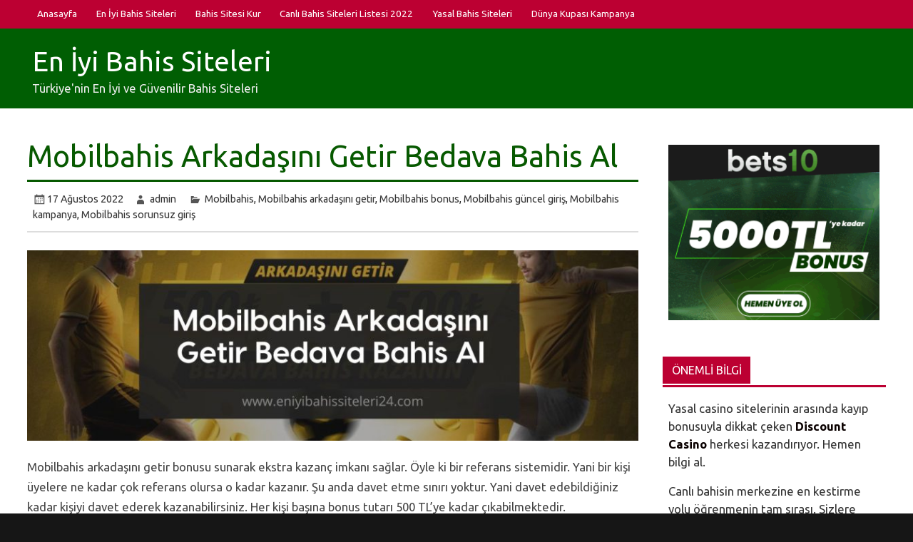

--- FILE ---
content_type: text/html; charset=UTF-8
request_url: https://www.eniyibahissiteleri24.com/mobilbahis-arkadasini-getir/
body_size: 16843
content:
<!DOCTYPE html><!-- HTML 5 -->
<html lang="tr" prefix="og: https://ogp.me/ns#">

<head>
<meta charset="UTF-8" />
<meta name="viewport" content="width=device-width, initial-scale=1">
<link rel="profile" href="http://gmpg.org/xfn/11" />
<link rel="pingback" href="https://www.eniyibahissiteleri24.com/xmlrpc.php" />


<!-- Rank Math&#039;a Göre Arama Motoru Optimizasyonu - https://rankmath.com/ -->
<title>Mobilbahis Arkadaşını Getir Bedava Bahis | Kampanyalar 2022</title>
<meta name="description" content="Mobilbahis arkadaşını getir bonusu sunarak ekstra kazanç imkanı sağlar. Öyle ki bir referans sistemidir. Yani bir kişi üyelere ne kadar çok referans olursa o"/>
<meta name="robots" content="index, follow, max-snippet:-1, max-video-preview:-1, max-image-preview:large"/>
<link rel="canonical" href="https://www.eniyibahissiteleri24.com/mobilbahis-arkadasini-getir/" />
<meta property="og:locale" content="tr_TR" />
<meta property="og:type" content="article" />
<meta property="og:title" content="Mobilbahis Arkadaşını Getir Bedava Bahis | Kampanyalar 2022" />
<meta property="og:description" content="Mobilbahis arkadaşını getir bonusu sunarak ekstra kazanç imkanı sağlar. Öyle ki bir referans sistemidir. Yani bir kişi üyelere ne kadar çok referans olursa o" />
<meta property="og:url" content="https://www.eniyibahissiteleri24.com/mobilbahis-arkadasini-getir/" />
<meta property="og:site_name" content="En İyi Bahis Siteleri" />
<meta property="article:tag" content="mobil bahis siteleri" />
<meta property="article:tag" content="Mobilbahis" />
<meta property="article:tag" content="Mobilbahis arkadaşını getir" />
<meta property="article:tag" content="Mobilbahis bonus" />
<meta property="article:tag" content="Mobilbahis güncel giriş" />
<meta property="article:tag" content="Mobilbahis kampanya" />
<meta property="article:tag" content="Mobilbahis sorunsuz giriş" />
<meta property="article:section" content="Mobilbahis" />
<meta property="og:updated_time" content="2022-08-17T19:28:41+03:00" />
<meta property="og:image" content="https://www.eniyibahissiteleri24.com/wp-content/uploads/2022/08/Mobilbahis-arkadasini-getir-eniyibahissiteleri24-1.jpg" />
<meta property="og:image:secure_url" content="https://www.eniyibahissiteleri24.com/wp-content/uploads/2022/08/Mobilbahis-arkadasini-getir-eniyibahissiteleri24-1.jpg" />
<meta property="og:image:width" content="1280" />
<meta property="og:image:height" content="720" />
<meta property="og:image:alt" content="Mobilbahis Arkadaşını Getir Bedava Bahis Al" />
<meta property="og:image:type" content="image/jpeg" />
<meta property="article:published_time" content="2022-08-17T19:28:40+03:00" />
<meta property="article:modified_time" content="2022-08-17T19:28:41+03:00" />
<meta name="twitter:card" content="summary_large_image" />
<meta name="twitter:title" content="Mobilbahis Arkadaşını Getir Bedava Bahis | Kampanyalar 2022" />
<meta name="twitter:description" content="Mobilbahis arkadaşını getir bonusu sunarak ekstra kazanç imkanı sağlar. Öyle ki bir referans sistemidir. Yani bir kişi üyelere ne kadar çok referans olursa o" />
<meta name="twitter:image" content="https://www.eniyibahissiteleri24.com/wp-content/uploads/2022/08/Mobilbahis-arkadasini-getir-eniyibahissiteleri24-1.jpg" />
<meta name="twitter:label1" content="Yazan" />
<meta name="twitter:data1" content="admin" />
<meta name="twitter:label2" content="Okuma süresi" />
<meta name="twitter:data2" content="2 dakika" />
<script type="application/ld+json" class="rank-math-schema">{"@context":"https://schema.org","@graph":[{"@type":["Person","Organization"],"@id":"https://www.eniyibahissiteleri24.com/#person","name":"admin"},{"@type":"WebSite","@id":"https://www.eniyibahissiteleri24.com/#website","url":"https://www.eniyibahissiteleri24.com","name":"admin","publisher":{"@id":"https://www.eniyibahissiteleri24.com/#person"},"inLanguage":"tr"},{"@type":"ImageObject","@id":"https://www.eniyibahissiteleri24.com/wp-content/uploads/2022/08/Mobilbahis-arkadasini-getir-eniyibahissiteleri24-1.jpg","url":"https://www.eniyibahissiteleri24.com/wp-content/uploads/2022/08/Mobilbahis-arkadasini-getir-eniyibahissiteleri24-1.jpg","width":"1280","height":"720","caption":"Mobilbahis Arkada\u015f\u0131n\u0131 Getir Bedava Bahis Al","inLanguage":"tr"},{"@type":"WebPage","@id":"https://www.eniyibahissiteleri24.com/mobilbahis-arkadasini-getir/#webpage","url":"https://www.eniyibahissiteleri24.com/mobilbahis-arkadasini-getir/","name":"Mobilbahis Arkada\u015f\u0131n\u0131 Getir Bedava Bahis | Kampanyalar 2022","datePublished":"2022-08-17T19:28:40+03:00","dateModified":"2022-08-17T19:28:41+03:00","isPartOf":{"@id":"https://www.eniyibahissiteleri24.com/#website"},"primaryImageOfPage":{"@id":"https://www.eniyibahissiteleri24.com/wp-content/uploads/2022/08/Mobilbahis-arkadasini-getir-eniyibahissiteleri24-1.jpg"},"inLanguage":"tr"},{"@type":"Person","@id":"https://www.eniyibahissiteleri24.com/author/admin/","name":"admin","url":"https://www.eniyibahissiteleri24.com/author/admin/","image":{"@type":"ImageObject","@id":"https://secure.gravatar.com/avatar/f381b9f805e508a277504ac552fb214d209c3f31588c5fb2a91492c4a1415607?s=96&amp;d=mm&amp;r=g","url":"https://secure.gravatar.com/avatar/f381b9f805e508a277504ac552fb214d209c3f31588c5fb2a91492c4a1415607?s=96&amp;d=mm&amp;r=g","caption":"admin","inLanguage":"tr"}},{"@type":"BlogPosting","headline":"Mobilbahis Arkada\u015f\u0131n\u0131 Getir Bedava Bahis | Kampanyalar 2022","keywords":"Mobilbahis arkada\u015f\u0131n\u0131 getir","datePublished":"2022-08-17T19:28:40+03:00","dateModified":"2022-08-17T19:28:41+03:00","articleSection":"Mobilbahis, Mobilbahis arkada\u015f\u0131n\u0131 getir, Mobilbahis bonus, Mobilbahis g\u00fcncel giri\u015f, Mobilbahis kampanya, Mobilbahis sorunsuz giri\u015f","author":{"@id":"https://www.eniyibahissiteleri24.com/author/admin/","name":"admin"},"publisher":{"@id":"https://www.eniyibahissiteleri24.com/#person"},"description":"Mobilbahis arkada\u015f\u0131n\u0131 getir bonusu sunarak ekstra kazan\u00e7 imkan\u0131 sa\u011flar. \u00d6yle ki bir referans sistemidir. Yani bir ki\u015fi \u00fcyelere ne kadar \u00e7ok referans olursa o","name":"Mobilbahis Arkada\u015f\u0131n\u0131 Getir Bedava Bahis | Kampanyalar 2022","@id":"https://www.eniyibahissiteleri24.com/mobilbahis-arkadasini-getir/#richSnippet","isPartOf":{"@id":"https://www.eniyibahissiteleri24.com/mobilbahis-arkadasini-getir/#webpage"},"image":{"@id":"https://www.eniyibahissiteleri24.com/wp-content/uploads/2022/08/Mobilbahis-arkadasini-getir-eniyibahissiteleri24-1.jpg"},"inLanguage":"tr","mainEntityOfPage":{"@id":"https://www.eniyibahissiteleri24.com/mobilbahis-arkadasini-getir/#webpage"}}]}</script>
<!-- /Rank Math WordPress SEO eklentisi -->

<link rel="amphtml" href="https://www.eniyibahissiteleri24.com/mobilbahis-arkadasini-getir/amp/" /><meta name="generator" content="AMP for WP 1.1.11"/><link rel='dns-prefetch' href='//fonts.googleapis.com' />
<link rel="alternate" type="application/rss+xml" title="En İyi Bahis Siteleri &raquo; akışı" href="https://www.eniyibahissiteleri24.com/feed/" />
<link rel="alternate" title="oEmbed (JSON)" type="application/json+oembed" href="https://www.eniyibahissiteleri24.com/wp-json/oembed/1.0/embed?url=https%3A%2F%2Fwww.eniyibahissiteleri24.com%2Fmobilbahis-arkadasini-getir%2F" />
<link rel="alternate" title="oEmbed (XML)" type="text/xml+oembed" href="https://www.eniyibahissiteleri24.com/wp-json/oembed/1.0/embed?url=https%3A%2F%2Fwww.eniyibahissiteleri24.com%2Fmobilbahis-arkadasini-getir%2F&#038;format=xml" />
<style id='wp-img-auto-sizes-contain-inline-css' type='text/css'>
img:is([sizes=auto i],[sizes^="auto," i]){contain-intrinsic-size:3000px 1500px}
/*# sourceURL=wp-img-auto-sizes-contain-inline-css */
</style>
<link rel='stylesheet' id='glades-custom-fonts-css' href='https://www.eniyibahissiteleri24.com/wp-content/themes/glades/css/custom-fonts.css?ver=20180413' type='text/css' media='all' />
<link rel='stylesheet' id='glades-pro-custom-fonts-css' href='//fonts.googleapis.com/css?family=Ubuntu%3A400%2C400italic%2C700%2C700italic%7CUbuntu%3A400%2C400italic%2C700%2C700italic%7CRoboto+Condensed%3A400%2C400italic%2C700%2C700italic%7CUbuntu%3A400%2C400italic%2C700%2C700italic&#038;subset=latin%2Clatin-ext' type='text/css' media='all' />
<style id='wp-emoji-styles-inline-css' type='text/css'>

	img.wp-smiley, img.emoji {
		display: inline !important;
		border: none !important;
		box-shadow: none !important;
		height: 1em !important;
		width: 1em !important;
		margin: 0 0.07em !important;
		vertical-align: -0.1em !important;
		background: none !important;
		padding: 0 !important;
	}
/*# sourceURL=wp-emoji-styles-inline-css */
</style>
<style id='wp-block-library-inline-css' type='text/css'>
:root{--wp-block-synced-color:#7a00df;--wp-block-synced-color--rgb:122,0,223;--wp-bound-block-color:var(--wp-block-synced-color);--wp-editor-canvas-background:#ddd;--wp-admin-theme-color:#007cba;--wp-admin-theme-color--rgb:0,124,186;--wp-admin-theme-color-darker-10:#006ba1;--wp-admin-theme-color-darker-10--rgb:0,107,160.5;--wp-admin-theme-color-darker-20:#005a87;--wp-admin-theme-color-darker-20--rgb:0,90,135;--wp-admin-border-width-focus:2px}@media (min-resolution:192dpi){:root{--wp-admin-border-width-focus:1.5px}}.wp-element-button{cursor:pointer}:root .has-very-light-gray-background-color{background-color:#eee}:root .has-very-dark-gray-background-color{background-color:#313131}:root .has-very-light-gray-color{color:#eee}:root .has-very-dark-gray-color{color:#313131}:root .has-vivid-green-cyan-to-vivid-cyan-blue-gradient-background{background:linear-gradient(135deg,#00d084,#0693e3)}:root .has-purple-crush-gradient-background{background:linear-gradient(135deg,#34e2e4,#4721fb 50%,#ab1dfe)}:root .has-hazy-dawn-gradient-background{background:linear-gradient(135deg,#faaca8,#dad0ec)}:root .has-subdued-olive-gradient-background{background:linear-gradient(135deg,#fafae1,#67a671)}:root .has-atomic-cream-gradient-background{background:linear-gradient(135deg,#fdd79a,#004a59)}:root .has-nightshade-gradient-background{background:linear-gradient(135deg,#330968,#31cdcf)}:root .has-midnight-gradient-background{background:linear-gradient(135deg,#020381,#2874fc)}:root{--wp--preset--font-size--normal:16px;--wp--preset--font-size--huge:42px}.has-regular-font-size{font-size:1em}.has-larger-font-size{font-size:2.625em}.has-normal-font-size{font-size:var(--wp--preset--font-size--normal)}.has-huge-font-size{font-size:var(--wp--preset--font-size--huge)}.has-text-align-center{text-align:center}.has-text-align-left{text-align:left}.has-text-align-right{text-align:right}.has-fit-text{white-space:nowrap!important}#end-resizable-editor-section{display:none}.aligncenter{clear:both}.items-justified-left{justify-content:flex-start}.items-justified-center{justify-content:center}.items-justified-right{justify-content:flex-end}.items-justified-space-between{justify-content:space-between}.screen-reader-text{border:0;clip-path:inset(50%);height:1px;margin:-1px;overflow:hidden;padding:0;position:absolute;width:1px;word-wrap:normal!important}.screen-reader-text:focus{background-color:#ddd;clip-path:none;color:#444;display:block;font-size:1em;height:auto;left:5px;line-height:normal;padding:15px 23px 14px;text-decoration:none;top:5px;width:auto;z-index:100000}html :where(.has-border-color){border-style:solid}html :where([style*=border-top-color]){border-top-style:solid}html :where([style*=border-right-color]){border-right-style:solid}html :where([style*=border-bottom-color]){border-bottom-style:solid}html :where([style*=border-left-color]){border-left-style:solid}html :where([style*=border-width]){border-style:solid}html :where([style*=border-top-width]){border-top-style:solid}html :where([style*=border-right-width]){border-right-style:solid}html :where([style*=border-bottom-width]){border-bottom-style:solid}html :where([style*=border-left-width]){border-left-style:solid}html :where(img[class*=wp-image-]){height:auto;max-width:100%}:where(figure){margin:0 0 1em}html :where(.is-position-sticky){--wp-admin--admin-bar--position-offset:var(--wp-admin--admin-bar--height,0px)}@media screen and (max-width:600px){html :where(.is-position-sticky){--wp-admin--admin-bar--position-offset:0px}}

/*# sourceURL=wp-block-library-inline-css */
</style><style id='wp-block-heading-inline-css' type='text/css'>
h1:where(.wp-block-heading).has-background,h2:where(.wp-block-heading).has-background,h3:where(.wp-block-heading).has-background,h4:where(.wp-block-heading).has-background,h5:where(.wp-block-heading).has-background,h6:where(.wp-block-heading).has-background{padding:1.25em 2.375em}h1.has-text-align-left[style*=writing-mode]:where([style*=vertical-lr]),h1.has-text-align-right[style*=writing-mode]:where([style*=vertical-rl]),h2.has-text-align-left[style*=writing-mode]:where([style*=vertical-lr]),h2.has-text-align-right[style*=writing-mode]:where([style*=vertical-rl]),h3.has-text-align-left[style*=writing-mode]:where([style*=vertical-lr]),h3.has-text-align-right[style*=writing-mode]:where([style*=vertical-rl]),h4.has-text-align-left[style*=writing-mode]:where([style*=vertical-lr]),h4.has-text-align-right[style*=writing-mode]:where([style*=vertical-rl]),h5.has-text-align-left[style*=writing-mode]:where([style*=vertical-lr]),h5.has-text-align-right[style*=writing-mode]:where([style*=vertical-rl]),h6.has-text-align-left[style*=writing-mode]:where([style*=vertical-lr]),h6.has-text-align-right[style*=writing-mode]:where([style*=vertical-rl]){rotate:180deg}
/*# sourceURL=https://www.eniyibahissiteleri24.com/wp-includes/blocks/heading/style.min.css */
</style>
<style id='wp-block-image-inline-css' type='text/css'>
.wp-block-image>a,.wp-block-image>figure>a{display:inline-block}.wp-block-image img{box-sizing:border-box;height:auto;max-width:100%;vertical-align:bottom}@media not (prefers-reduced-motion){.wp-block-image img.hide{visibility:hidden}.wp-block-image img.show{animation:show-content-image .4s}}.wp-block-image[style*=border-radius] img,.wp-block-image[style*=border-radius]>a{border-radius:inherit}.wp-block-image.has-custom-border img{box-sizing:border-box}.wp-block-image.aligncenter{text-align:center}.wp-block-image.alignfull>a,.wp-block-image.alignwide>a{width:100%}.wp-block-image.alignfull img,.wp-block-image.alignwide img{height:auto;width:100%}.wp-block-image .aligncenter,.wp-block-image .alignleft,.wp-block-image .alignright,.wp-block-image.aligncenter,.wp-block-image.alignleft,.wp-block-image.alignright{display:table}.wp-block-image .aligncenter>figcaption,.wp-block-image .alignleft>figcaption,.wp-block-image .alignright>figcaption,.wp-block-image.aligncenter>figcaption,.wp-block-image.alignleft>figcaption,.wp-block-image.alignright>figcaption{caption-side:bottom;display:table-caption}.wp-block-image .alignleft{float:left;margin:.5em 1em .5em 0}.wp-block-image .alignright{float:right;margin:.5em 0 .5em 1em}.wp-block-image .aligncenter{margin-left:auto;margin-right:auto}.wp-block-image :where(figcaption){margin-bottom:1em;margin-top:.5em}.wp-block-image.is-style-circle-mask img{border-radius:9999px}@supports ((-webkit-mask-image:none) or (mask-image:none)) or (-webkit-mask-image:none){.wp-block-image.is-style-circle-mask img{border-radius:0;-webkit-mask-image:url('data:image/svg+xml;utf8,<svg viewBox="0 0 100 100" xmlns="http://www.w3.org/2000/svg"><circle cx="50" cy="50" r="50"/></svg>');mask-image:url('data:image/svg+xml;utf8,<svg viewBox="0 0 100 100" xmlns="http://www.w3.org/2000/svg"><circle cx="50" cy="50" r="50"/></svg>');mask-mode:alpha;-webkit-mask-position:center;mask-position:center;-webkit-mask-repeat:no-repeat;mask-repeat:no-repeat;-webkit-mask-size:contain;mask-size:contain}}:root :where(.wp-block-image.is-style-rounded img,.wp-block-image .is-style-rounded img){border-radius:9999px}.wp-block-image figure{margin:0}.wp-lightbox-container{display:flex;flex-direction:column;position:relative}.wp-lightbox-container img{cursor:zoom-in}.wp-lightbox-container img:hover+button{opacity:1}.wp-lightbox-container button{align-items:center;backdrop-filter:blur(16px) saturate(180%);background-color:#5a5a5a40;border:none;border-radius:4px;cursor:zoom-in;display:flex;height:20px;justify-content:center;opacity:0;padding:0;position:absolute;right:16px;text-align:center;top:16px;width:20px;z-index:100}@media not (prefers-reduced-motion){.wp-lightbox-container button{transition:opacity .2s ease}}.wp-lightbox-container button:focus-visible{outline:3px auto #5a5a5a40;outline:3px auto -webkit-focus-ring-color;outline-offset:3px}.wp-lightbox-container button:hover{cursor:pointer;opacity:1}.wp-lightbox-container button:focus{opacity:1}.wp-lightbox-container button:focus,.wp-lightbox-container button:hover,.wp-lightbox-container button:not(:hover):not(:active):not(.has-background){background-color:#5a5a5a40;border:none}.wp-lightbox-overlay{box-sizing:border-box;cursor:zoom-out;height:100vh;left:0;overflow:hidden;position:fixed;top:0;visibility:hidden;width:100%;z-index:100000}.wp-lightbox-overlay .close-button{align-items:center;cursor:pointer;display:flex;justify-content:center;min-height:40px;min-width:40px;padding:0;position:absolute;right:calc(env(safe-area-inset-right) + 16px);top:calc(env(safe-area-inset-top) + 16px);z-index:5000000}.wp-lightbox-overlay .close-button:focus,.wp-lightbox-overlay .close-button:hover,.wp-lightbox-overlay .close-button:not(:hover):not(:active):not(.has-background){background:none;border:none}.wp-lightbox-overlay .lightbox-image-container{height:var(--wp--lightbox-container-height);left:50%;overflow:hidden;position:absolute;top:50%;transform:translate(-50%,-50%);transform-origin:top left;width:var(--wp--lightbox-container-width);z-index:9999999999}.wp-lightbox-overlay .wp-block-image{align-items:center;box-sizing:border-box;display:flex;height:100%;justify-content:center;margin:0;position:relative;transform-origin:0 0;width:100%;z-index:3000000}.wp-lightbox-overlay .wp-block-image img{height:var(--wp--lightbox-image-height);min-height:var(--wp--lightbox-image-height);min-width:var(--wp--lightbox-image-width);width:var(--wp--lightbox-image-width)}.wp-lightbox-overlay .wp-block-image figcaption{display:none}.wp-lightbox-overlay button{background:none;border:none}.wp-lightbox-overlay .scrim{background-color:#fff;height:100%;opacity:.9;position:absolute;width:100%;z-index:2000000}.wp-lightbox-overlay.active{visibility:visible}@media not (prefers-reduced-motion){.wp-lightbox-overlay.active{animation:turn-on-visibility .25s both}.wp-lightbox-overlay.active img{animation:turn-on-visibility .35s both}.wp-lightbox-overlay.show-closing-animation:not(.active){animation:turn-off-visibility .35s both}.wp-lightbox-overlay.show-closing-animation:not(.active) img{animation:turn-off-visibility .25s both}.wp-lightbox-overlay.zoom.active{animation:none;opacity:1;visibility:visible}.wp-lightbox-overlay.zoom.active .lightbox-image-container{animation:lightbox-zoom-in .4s}.wp-lightbox-overlay.zoom.active .lightbox-image-container img{animation:none}.wp-lightbox-overlay.zoom.active .scrim{animation:turn-on-visibility .4s forwards}.wp-lightbox-overlay.zoom.show-closing-animation:not(.active){animation:none}.wp-lightbox-overlay.zoom.show-closing-animation:not(.active) .lightbox-image-container{animation:lightbox-zoom-out .4s}.wp-lightbox-overlay.zoom.show-closing-animation:not(.active) .lightbox-image-container img{animation:none}.wp-lightbox-overlay.zoom.show-closing-animation:not(.active) .scrim{animation:turn-off-visibility .4s forwards}}@keyframes show-content-image{0%{visibility:hidden}99%{visibility:hidden}to{visibility:visible}}@keyframes turn-on-visibility{0%{opacity:0}to{opacity:1}}@keyframes turn-off-visibility{0%{opacity:1;visibility:visible}99%{opacity:0;visibility:visible}to{opacity:0;visibility:hidden}}@keyframes lightbox-zoom-in{0%{transform:translate(calc((-100vw + var(--wp--lightbox-scrollbar-width))/2 + var(--wp--lightbox-initial-left-position)),calc(-50vh + var(--wp--lightbox-initial-top-position))) scale(var(--wp--lightbox-scale))}to{transform:translate(-50%,-50%) scale(1)}}@keyframes lightbox-zoom-out{0%{transform:translate(-50%,-50%) scale(1);visibility:visible}99%{visibility:visible}to{transform:translate(calc((-100vw + var(--wp--lightbox-scrollbar-width))/2 + var(--wp--lightbox-initial-left-position)),calc(-50vh + var(--wp--lightbox-initial-top-position))) scale(var(--wp--lightbox-scale));visibility:hidden}}
/*# sourceURL=https://www.eniyibahissiteleri24.com/wp-includes/blocks/image/style.min.css */
</style>
<style id='wp-block-paragraph-inline-css' type='text/css'>
.is-small-text{font-size:.875em}.is-regular-text{font-size:1em}.is-large-text{font-size:2.25em}.is-larger-text{font-size:3em}.has-drop-cap:not(:focus):first-letter{float:left;font-size:8.4em;font-style:normal;font-weight:100;line-height:.68;margin:.05em .1em 0 0;text-transform:uppercase}body.rtl .has-drop-cap:not(:focus):first-letter{float:none;margin-left:.1em}p.has-drop-cap.has-background{overflow:hidden}:root :where(p.has-background){padding:1.25em 2.375em}:where(p.has-text-color:not(.has-link-color)) a{color:inherit}p.has-text-align-left[style*="writing-mode:vertical-lr"],p.has-text-align-right[style*="writing-mode:vertical-rl"]{rotate:180deg}
/*# sourceURL=https://www.eniyibahissiteleri24.com/wp-includes/blocks/paragraph/style.min.css */
</style>
<style id='global-styles-inline-css' type='text/css'>
:root{--wp--preset--aspect-ratio--square: 1;--wp--preset--aspect-ratio--4-3: 4/3;--wp--preset--aspect-ratio--3-4: 3/4;--wp--preset--aspect-ratio--3-2: 3/2;--wp--preset--aspect-ratio--2-3: 2/3;--wp--preset--aspect-ratio--16-9: 16/9;--wp--preset--aspect-ratio--9-16: 9/16;--wp--preset--color--black: #353535;--wp--preset--color--cyan-bluish-gray: #abb8c3;--wp--preset--color--white: #ffffff;--wp--preset--color--pale-pink: #f78da7;--wp--preset--color--vivid-red: #cf2e2e;--wp--preset--color--luminous-vivid-orange: #ff6900;--wp--preset--color--luminous-vivid-amber: #fcb900;--wp--preset--color--light-green-cyan: #7bdcb5;--wp--preset--color--vivid-green-cyan: #00d084;--wp--preset--color--pale-cyan-blue: #8ed1fc;--wp--preset--color--vivid-cyan-blue: #0693e3;--wp--preset--color--vivid-purple: #9b51e0;--wp--preset--color--primary: #1188cc;--wp--preset--color--light-gray: #f0f0f0;--wp--preset--color--dark-gray: #777777;--wp--preset--gradient--vivid-cyan-blue-to-vivid-purple: linear-gradient(135deg,rgb(6,147,227) 0%,rgb(155,81,224) 100%);--wp--preset--gradient--light-green-cyan-to-vivid-green-cyan: linear-gradient(135deg,rgb(122,220,180) 0%,rgb(0,208,130) 100%);--wp--preset--gradient--luminous-vivid-amber-to-luminous-vivid-orange: linear-gradient(135deg,rgb(252,185,0) 0%,rgb(255,105,0) 100%);--wp--preset--gradient--luminous-vivid-orange-to-vivid-red: linear-gradient(135deg,rgb(255,105,0) 0%,rgb(207,46,46) 100%);--wp--preset--gradient--very-light-gray-to-cyan-bluish-gray: linear-gradient(135deg,rgb(238,238,238) 0%,rgb(169,184,195) 100%);--wp--preset--gradient--cool-to-warm-spectrum: linear-gradient(135deg,rgb(74,234,220) 0%,rgb(151,120,209) 20%,rgb(207,42,186) 40%,rgb(238,44,130) 60%,rgb(251,105,98) 80%,rgb(254,248,76) 100%);--wp--preset--gradient--blush-light-purple: linear-gradient(135deg,rgb(255,206,236) 0%,rgb(152,150,240) 100%);--wp--preset--gradient--blush-bordeaux: linear-gradient(135deg,rgb(254,205,165) 0%,rgb(254,45,45) 50%,rgb(107,0,62) 100%);--wp--preset--gradient--luminous-dusk: linear-gradient(135deg,rgb(255,203,112) 0%,rgb(199,81,192) 50%,rgb(65,88,208) 100%);--wp--preset--gradient--pale-ocean: linear-gradient(135deg,rgb(255,245,203) 0%,rgb(182,227,212) 50%,rgb(51,167,181) 100%);--wp--preset--gradient--electric-grass: linear-gradient(135deg,rgb(202,248,128) 0%,rgb(113,206,126) 100%);--wp--preset--gradient--midnight: linear-gradient(135deg,rgb(2,3,129) 0%,rgb(40,116,252) 100%);--wp--preset--font-size--small: 13px;--wp--preset--font-size--medium: 20px;--wp--preset--font-size--large: 36px;--wp--preset--font-size--x-large: 42px;--wp--preset--spacing--20: 0.44rem;--wp--preset--spacing--30: 0.67rem;--wp--preset--spacing--40: 1rem;--wp--preset--spacing--50: 1.5rem;--wp--preset--spacing--60: 2.25rem;--wp--preset--spacing--70: 3.38rem;--wp--preset--spacing--80: 5.06rem;--wp--preset--shadow--natural: 6px 6px 9px rgba(0, 0, 0, 0.2);--wp--preset--shadow--deep: 12px 12px 50px rgba(0, 0, 0, 0.4);--wp--preset--shadow--sharp: 6px 6px 0px rgba(0, 0, 0, 0.2);--wp--preset--shadow--outlined: 6px 6px 0px -3px rgb(255, 255, 255), 6px 6px rgb(0, 0, 0);--wp--preset--shadow--crisp: 6px 6px 0px rgb(0, 0, 0);}:where(.is-layout-flex){gap: 0.5em;}:where(.is-layout-grid){gap: 0.5em;}body .is-layout-flex{display: flex;}.is-layout-flex{flex-wrap: wrap;align-items: center;}.is-layout-flex > :is(*, div){margin: 0;}body .is-layout-grid{display: grid;}.is-layout-grid > :is(*, div){margin: 0;}:where(.wp-block-columns.is-layout-flex){gap: 2em;}:where(.wp-block-columns.is-layout-grid){gap: 2em;}:where(.wp-block-post-template.is-layout-flex){gap: 1.25em;}:where(.wp-block-post-template.is-layout-grid){gap: 1.25em;}.has-black-color{color: var(--wp--preset--color--black) !important;}.has-cyan-bluish-gray-color{color: var(--wp--preset--color--cyan-bluish-gray) !important;}.has-white-color{color: var(--wp--preset--color--white) !important;}.has-pale-pink-color{color: var(--wp--preset--color--pale-pink) !important;}.has-vivid-red-color{color: var(--wp--preset--color--vivid-red) !important;}.has-luminous-vivid-orange-color{color: var(--wp--preset--color--luminous-vivid-orange) !important;}.has-luminous-vivid-amber-color{color: var(--wp--preset--color--luminous-vivid-amber) !important;}.has-light-green-cyan-color{color: var(--wp--preset--color--light-green-cyan) !important;}.has-vivid-green-cyan-color{color: var(--wp--preset--color--vivid-green-cyan) !important;}.has-pale-cyan-blue-color{color: var(--wp--preset--color--pale-cyan-blue) !important;}.has-vivid-cyan-blue-color{color: var(--wp--preset--color--vivid-cyan-blue) !important;}.has-vivid-purple-color{color: var(--wp--preset--color--vivid-purple) !important;}.has-black-background-color{background-color: var(--wp--preset--color--black) !important;}.has-cyan-bluish-gray-background-color{background-color: var(--wp--preset--color--cyan-bluish-gray) !important;}.has-white-background-color{background-color: var(--wp--preset--color--white) !important;}.has-pale-pink-background-color{background-color: var(--wp--preset--color--pale-pink) !important;}.has-vivid-red-background-color{background-color: var(--wp--preset--color--vivid-red) !important;}.has-luminous-vivid-orange-background-color{background-color: var(--wp--preset--color--luminous-vivid-orange) !important;}.has-luminous-vivid-amber-background-color{background-color: var(--wp--preset--color--luminous-vivid-amber) !important;}.has-light-green-cyan-background-color{background-color: var(--wp--preset--color--light-green-cyan) !important;}.has-vivid-green-cyan-background-color{background-color: var(--wp--preset--color--vivid-green-cyan) !important;}.has-pale-cyan-blue-background-color{background-color: var(--wp--preset--color--pale-cyan-blue) !important;}.has-vivid-cyan-blue-background-color{background-color: var(--wp--preset--color--vivid-cyan-blue) !important;}.has-vivid-purple-background-color{background-color: var(--wp--preset--color--vivid-purple) !important;}.has-black-border-color{border-color: var(--wp--preset--color--black) !important;}.has-cyan-bluish-gray-border-color{border-color: var(--wp--preset--color--cyan-bluish-gray) !important;}.has-white-border-color{border-color: var(--wp--preset--color--white) !important;}.has-pale-pink-border-color{border-color: var(--wp--preset--color--pale-pink) !important;}.has-vivid-red-border-color{border-color: var(--wp--preset--color--vivid-red) !important;}.has-luminous-vivid-orange-border-color{border-color: var(--wp--preset--color--luminous-vivid-orange) !important;}.has-luminous-vivid-amber-border-color{border-color: var(--wp--preset--color--luminous-vivid-amber) !important;}.has-light-green-cyan-border-color{border-color: var(--wp--preset--color--light-green-cyan) !important;}.has-vivid-green-cyan-border-color{border-color: var(--wp--preset--color--vivid-green-cyan) !important;}.has-pale-cyan-blue-border-color{border-color: var(--wp--preset--color--pale-cyan-blue) !important;}.has-vivid-cyan-blue-border-color{border-color: var(--wp--preset--color--vivid-cyan-blue) !important;}.has-vivid-purple-border-color{border-color: var(--wp--preset--color--vivid-purple) !important;}.has-vivid-cyan-blue-to-vivid-purple-gradient-background{background: var(--wp--preset--gradient--vivid-cyan-blue-to-vivid-purple) !important;}.has-light-green-cyan-to-vivid-green-cyan-gradient-background{background: var(--wp--preset--gradient--light-green-cyan-to-vivid-green-cyan) !important;}.has-luminous-vivid-amber-to-luminous-vivid-orange-gradient-background{background: var(--wp--preset--gradient--luminous-vivid-amber-to-luminous-vivid-orange) !important;}.has-luminous-vivid-orange-to-vivid-red-gradient-background{background: var(--wp--preset--gradient--luminous-vivid-orange-to-vivid-red) !important;}.has-very-light-gray-to-cyan-bluish-gray-gradient-background{background: var(--wp--preset--gradient--very-light-gray-to-cyan-bluish-gray) !important;}.has-cool-to-warm-spectrum-gradient-background{background: var(--wp--preset--gradient--cool-to-warm-spectrum) !important;}.has-blush-light-purple-gradient-background{background: var(--wp--preset--gradient--blush-light-purple) !important;}.has-blush-bordeaux-gradient-background{background: var(--wp--preset--gradient--blush-bordeaux) !important;}.has-luminous-dusk-gradient-background{background: var(--wp--preset--gradient--luminous-dusk) !important;}.has-pale-ocean-gradient-background{background: var(--wp--preset--gradient--pale-ocean) !important;}.has-electric-grass-gradient-background{background: var(--wp--preset--gradient--electric-grass) !important;}.has-midnight-gradient-background{background: var(--wp--preset--gradient--midnight) !important;}.has-small-font-size{font-size: var(--wp--preset--font-size--small) !important;}.has-medium-font-size{font-size: var(--wp--preset--font-size--medium) !important;}.has-large-font-size{font-size: var(--wp--preset--font-size--large) !important;}.has-x-large-font-size{font-size: var(--wp--preset--font-size--x-large) !important;}
/*# sourceURL=global-styles-inline-css */
</style>

<style id='classic-theme-styles-inline-css' type='text/css'>
/*! This file is auto-generated */
.wp-block-button__link{color:#fff;background-color:#32373c;border-radius:9999px;box-shadow:none;text-decoration:none;padding:calc(.667em + 2px) calc(1.333em + 2px);font-size:1.125em}.wp-block-file__button{background:#32373c;color:#fff;text-decoration:none}
/*# sourceURL=/wp-includes/css/classic-themes.min.css */
</style>
<link rel='stylesheet' id='ez-toc-css' href='https://www.eniyibahissiteleri24.com/wp-content/plugins/easy-table-of-contents/assets/css/screen.min.css?ver=2.0.80' type='text/css' media='all' />
<style id='ez-toc-inline-css' type='text/css'>
div#ez-toc-container .ez-toc-title {font-size: 120%;}div#ez-toc-container .ez-toc-title {font-weight: 500;}div#ez-toc-container ul li , div#ez-toc-container ul li a {font-size: 95%;}div#ez-toc-container ul li , div#ez-toc-container ul li a {font-weight: 500;}div#ez-toc-container nav ul ul li {font-size: 90%;}.ez-toc-box-title {font-weight: bold; margin-bottom: 10px; text-align: center; text-transform: uppercase; letter-spacing: 1px; color: #666; padding-bottom: 5px;position:absolute;top:-4%;left:5%;background-color: inherit;transition: top 0.3s ease;}.ez-toc-box-title.toc-closed {top:-25%;}
.ez-toc-container-direction {direction: ltr;}.ez-toc-counter ul{counter-reset: item ;}.ez-toc-counter nav ul li a::before {content: counters(item, '.', decimal) '. ';display: inline-block;counter-increment: item;flex-grow: 0;flex-shrink: 0;margin-right: .2em; float: left; }.ez-toc-widget-direction {direction: ltr;}.ez-toc-widget-container ul{counter-reset: item ;}.ez-toc-widget-container nav ul li a::before {content: counters(item, '.', decimal) '. ';display: inline-block;counter-increment: item;flex-grow: 0;flex-shrink: 0;margin-right: .2em; float: left; }
/*# sourceURL=ez-toc-inline-css */
</style>
<link rel='stylesheet' id='glades-stylesheet-css' href='https://www.eniyibahissiteleri24.com/wp-content/themes/glades/style.css?ver=1.4.5' type='text/css' media='all' />
<link rel='stylesheet' id='genericons-css' href='https://www.eniyibahissiteleri24.com/wp-content/themes/glades/css/genericons/genericons.css?ver=3.4.1' type='text/css' media='all' />
<link rel='stylesheet' id='themezee-related-posts-css' href='https://www.eniyibahissiteleri24.com/wp-content/themes/glades/css/themezee-related-posts.css?ver=20160421' type='text/css' media='all' />
<link rel='stylesheet' id='glades-pro-stylesheet-css' href='https://www.eniyibahissiteleri24.com/wp-content/plugins/glades-pro/css/glades-pro.css?ver=1.2' type='text/css' media='all' />
<script type="text/javascript" src="https://www.eniyibahissiteleri24.com/wp-includes/js/jquery/jquery.min.js?ver=3.7.1" id="jquery-core-js"></script>
<script type="text/javascript" src="https://www.eniyibahissiteleri24.com/wp-includes/js/jquery/jquery-migrate.min.js?ver=3.4.1" id="jquery-migrate-js"></script>
<script type="text/javascript" src="https://www.eniyibahissiteleri24.com/wp-content/themes/glades/js/navigation.js?ver=20160719" id="glades-jquery-navigation-js"></script>
<link rel="https://api.w.org/" href="https://www.eniyibahissiteleri24.com/wp-json/" /><link rel="alternate" title="JSON" type="application/json" href="https://www.eniyibahissiteleri24.com/wp-json/wp/v2/posts/283" /><link rel="EditURI" type="application/rsd+xml" title="RSD" href="https://www.eniyibahissiteleri24.com/xmlrpc.php?rsd" />
<meta name="generator" content="WordPress 6.9" />
<link rel='shortlink' href='https://www.eniyibahissiteleri24.com/?p=283' />
<style type="text/css">
			#topheader-wrap, #topnav-menu ul {
				background: #bc0032;
			}
			#header-wrap {
				background: #005e03;
			}
			#mainnav-menu ul a:link, #mainnav-menu ul a:visited {
				color: #005e03;
			}
			#mainnav-menu ul a:hover {
				color: #222;
			}
			@media only screen and (max-width: 55em) {
				#mainnav-menu ul a:link, #mainnav-menu ul a:visited {
					color: #fff;
				}
				#mainnav-menu ul a:hover {
					color: #ddd;
				}
			}
			.post-title, .post-title a:link, .post-title a:visited {
				color: #075900;
			}
			.post-title {
				border-bottom: 3px solid #075900;
			}
			.post-title a:hover, .post-title a:active {
				color: #222;
			}
			a, a:link, a:visited, .comment a:link, .comment a:visited, .postmeta a:hover, .postmeta a:active {
				color: #ffc325;
			}
			input[type="submit"], .more-link, .postinfo .meta-tags a, .post-pagination .current {
				background-color: #ffc325;
			}
			.post-pagination .current {
				border: 1px solid  #ffc325;
			}
			.sticky {
				border-left: 3px solid #ffc325;
			}
			#sidebar .widgettitle span, #magazine-homepage-widgets .widgettitle span, .page-header .archive-title, 
			#comments .comments-title span, #respond #reply-title, #sidebar .tzwb-tabbed-content .tzwb-tabnavi li a.current-tab {
				background: #bc0032;
			}
			#sidebar .widgettitle, #magazine-homepage-widgets .widgettitle, .page-header, #comments .comments-title, #sidebar .tzwb-tabbed-content .tzwb-tabnavi {
				border-bottom: 3px solid #bc0032;
			}
			#commentform {
				border-top: 3px solid #bc0032;
			}
			#sidebar .widget a:link, #sidebar .widget a:visited {
				color: #0a0100;
			}
			#footer-wrap {
				background-color: #0c0200;
			}
			#footer {
				background-color: #38892a;
			}</style><style type="text/css">
			body, input, textarea, #topnav-menu a {
				font-family: "Ubuntu", Arial, Helvetica, sans-serif;
			}
			#logo .site-title, .page-title, .post-title {
				font-family: "Ubuntu", Arial, Helvetica, sans-serif;
			}
			#mainnav-menu a {
				font-family: "Roboto Condensed", Arial, Helvetica, sans-serif;
			}
			.widgettitle span, .widget_tag_cloud .tagcloud, .archive-title  span, #comments .comments-title span, #respond #reply-title,
			.postinfo .meta-tags, .more-link, .post-pagination, input[type="submit"] {
				font-family: "Ubuntu", Arial, Helvetica, sans-serif;
			}</style><style type="text/css" id="custom-background-css">
body.custom-background { background-color: #161616; }
</style>
	<link rel="icon" href="https://www.eniyibahissiteleri24.com/wp-content/uploads/2018/09/cropped-bahis-en-iyi-32x32.jpg" sizes="32x32" />
<link rel="icon" href="https://www.eniyibahissiteleri24.com/wp-content/uploads/2018/09/cropped-bahis-en-iyi-192x192.jpg" sizes="192x192" />
<link rel="apple-touch-icon" href="https://www.eniyibahissiteleri24.com/wp-content/uploads/2018/09/cropped-bahis-en-iyi-180x180.jpg" />
<meta name="msapplication-TileImage" content="https://www.eniyibahissiteleri24.com/wp-content/uploads/2018/09/cropped-bahis-en-iyi-270x270.jpg" />
</head>

<body class="wp-singular post-template-default single single-post postid-283 single-format-standard custom-background wp-theme-glades">

<a class="skip-link screen-reader-text" href="#content">Skip to content</a>

	<div id="wrapper" class="hfeed">

		<div id="topheader-wrap">
			
	<div id="topheader" class="container clearfix">

		
		<nav id="topnav" class="clearfix" role="navigation">
			<ul id="topnav-menu" class="top-navigation-menu"><li id="menu-item-26" class="menu-item menu-item-type-custom menu-item-object-custom menu-item-26"><a href="https://eniyibahissiteleri24.com/">Anasayfa</a></li>
<li id="menu-item-30" class="menu-item menu-item-type-custom menu-item-object-custom menu-item-has-children menu-item-30"><a href="https://eniyibahissiteleri24.com/turkiyenin-en-iyi-bahis-siteleri/">En İyi Bahis Siteleri</a>
<ul class="sub-menu">
	<li id="menu-item-326" class="menu-item menu-item-type-post_type menu-item-object-post menu-item-326"><a href="https://www.eniyibahissiteleri24.com/betelli-uyelik-bonusu-5050-tl-al/">Betelli Üyelik Bonusu Üye Ol ve 5050 TL Al</a></li>
</ul>
</li>
<li id="menu-item-104" class="menu-item menu-item-type-post_type menu-item-object-post menu-item-104"><a href="https://www.eniyibahissiteleri24.com/5-dakikada-bahis-sitesi-kur-zengin-ol/">Bahis Sitesi Kur</a></li>
<li id="menu-item-105" class="menu-item menu-item-type-post_type menu-item-object-post menu-item-has-children menu-item-105"><a href="https://www.eniyibahissiteleri24.com/canli-bahis-siteleri-listesi-2022/">Canlı Bahis Siteleri Listesi 2022</a>
<ul class="sub-menu">
	<li id="menu-item-323" class="menu-item menu-item-type-post_type menu-item-object-post menu-item-323"><a href="https://www.eniyibahissiteleri24.com/betelli-uyelik-bonusu-5050-tl-al/">Betelli Üyelik Bonusu Üye Ol ve 5050 TL Al</a></li>
	<li id="menu-item-258" class="menu-item menu-item-type-post_type menu-item-object-post menu-item-258"><a href="https://www.eniyibahissiteleri24.com/hovarda-uyelik-bonusu-1500tl-kazan/">Hovarda Üyelik Bonusu 1500TL Kazan</a></li>
	<li id="menu-item-271" class="menu-item menu-item-type-post_type menu-item-object-post menu-item-271"><a href="https://www.eniyibahissiteleri24.com/intobet-uyelik-icin-ozel-3000-tl/">intobet Üyelik İçin Özel 4000 TL Bonus Fırsatı </a></li>
</ul>
</li>
<li id="menu-item-106" class="menu-item menu-item-type-post_type menu-item-object-post menu-item-106"><a href="https://www.eniyibahissiteleri24.com/misli-bilyonerde-canli-bahis-var-mi-canli-bahis-tuttur/">Yasal Bahis Siteleri</a></li>
<li id="menu-item-303" class="menu-item menu-item-type-post_type menu-item-object-post menu-item-303"><a href="https://www.eniyibahissiteleri24.com/mobilbahis-dunya-kupasi-yuksek-oran/">Dünya Kupası Kampanya</a></li>
</ul>		</nav>

		
	</div>		</div>

		<div id="header-wrap">

			<header id="header" class="container clearfix" role="banner">

				<div id="logo" class="clearfix">

								
		<p class="site-title"><a href="https://www.eniyibahissiteleri24.com/" rel="home">En İyi Bahis Siteleri</a></p>

					
			<p class="site-description">Türkiye&#039;nin En İyi ve Güvenilir Bahis Siteleri</p>

		
				</div>

				<nav id="mainnav" class="clearfix" role="navigation">
					<ul id="mainnav-menu" class="main-navigation-menu menu"></ul>				</nav>

			</header>

		</div>

		
	<div id="wrap" class="container clearfix">
		
		<section id="content" class="primary" role="main">
		
					
		
	<article id="post-283" class="post-283 post type-post status-publish format-standard has-post-thumbnail hentry category-mobilbahis category-mobilbahis-arkadasini-getir category-mobilbahis-bonus category-mobilbahis-guncel-giris category-mobilbahis-kampanya category-mobilbahis-sorunsuz-giris tag-mobil-bahis-siteleri tag-mobilbahis tag-mobilbahis-arkadasini-getir tag-mobilbahis-bonus tag-mobilbahis-guncel-giris tag-mobilbahis-kampanya tag-mobilbahis-sorunsuz-giris">

		<h1 class="entry-title post-title">Mobilbahis Arkadaşını Getir Bedava Bahis Al</h1>		
		<div class="entry-meta postmeta clearfix"><span class="meta-date"><a href="https://www.eniyibahissiteleri24.com/mobilbahis-arkadasini-getir/" title="19:28" rel="bookmark"><time class="entry-date published updated" datetime="2022-08-17T19:28:40+03:00">17 Ağustos 2022</time></a></span><span class="meta-author author vcard"> <a class="url fn n" href="https://www.eniyibahissiteleri24.com/author/admin/" title="View all posts by admin" rel="author">admin</a></span>
	<span class="meta-category">
		<a href="https://www.eniyibahissiteleri24.com/category/mobilbahis/" rel="category tag">Mobilbahis</a>, <a href="https://www.eniyibahissiteleri24.com/category/mobilbahis-arkadasini-getir/" rel="category tag">Mobilbahis arkadaşını getir</a>, <a href="https://www.eniyibahissiteleri24.com/category/mobilbahis-bonus/" rel="category tag">Mobilbahis bonus</a>, <a href="https://www.eniyibahissiteleri24.com/category/mobilbahis-guncel-giris/" rel="category tag">Mobilbahis güncel giriş</a>, <a href="https://www.eniyibahissiteleri24.com/category/mobilbahis-kampanya/" rel="category tag">Mobilbahis kampanya</a>, <a href="https://www.eniyibahissiteleri24.com/category/mobilbahis-sorunsuz-giris/" rel="category tag">Mobilbahis sorunsuz giriş</a>	</span>

</div>
		
		<img width="900" height="280" src="https://www.eniyibahissiteleri24.com/wp-content/uploads/2022/08/Mobilbahis-arkadasini-getir-eniyibahissiteleri24-1-900x280.jpg" class="attachment-post-thumbnail size-post-thumbnail wp-post-image" alt="Mobilbahis Arkadaşını Getir Bedava Bahis Al" decoding="async" fetchpriority="high" />		
		<div class="entry clearfix">
			
<p>Mobilbahis arkadaşını getir bonusu sunarak ekstra kazanç imkanı sağlar. Öyle ki bir referans sistemidir. Yani bir kişi üyelere ne kadar çok referans olursa o kadar kazanır. Şu anda davet etme sınırı yoktur. Yani davet edebildiğiniz kadar kişiyi davet ederek kazanabilirsiniz. Her kişi başına bonus tutarı 500 TL’ye kadar çıkabilmektedir. </p>



<p>Eğer kullanıcılar bu bonusu başka bir bonusla değiştirmek istiyorsa bunu yapamaz. Yani bu kampanya alınırsa 500 TL maksimum tutardır. Bunun yanı sıra eğer ortada bir haksızlık veya bonusu kötüye kullanma durumu olursa <strong><a href="https://www.mobilbahis.win/mobilbahis-giris-2022/" target="_blank" rel="noreferrer noopener">Mobilbahis</a></strong> bonusu tamamen durdurma hakkına sahiptir.  </p>



<figure class="wp-block-image size-full"><a href="https://clbanners2.com/_Pc7Pm9Oe4KrI8ajcFjY8pGNd7ZgqdRLk/1961/" target="_blank" rel="noopener"><img decoding="async" width="1000" height="464" src="https://www.eniyibahissiteleri24.com/wp-content/uploads/2022/08/Mobilbahis-arkadasini-getir-eniyibahissiteleri24-4.jpg" alt="Mobilbahis arkadaşını getir 500 TL al" class="wp-image-287" srcset="https://www.eniyibahissiteleri24.com/wp-content/uploads/2022/08/Mobilbahis-arkadasini-getir-eniyibahissiteleri24-4.jpg 1000w, https://www.eniyibahissiteleri24.com/wp-content/uploads/2022/08/Mobilbahis-arkadasini-getir-eniyibahissiteleri24-4-300x139.jpg 300w, https://www.eniyibahissiteleri24.com/wp-content/uploads/2022/08/Mobilbahis-arkadasini-getir-eniyibahissiteleri24-4-768x356.jpg 768w" sizes="(max-width: 1000px) 100vw, 1000px" /></a></figure>



<div class="wp-block-image"><figure class="aligncenter size-full"><a href="https://clbanners2.com/_Pc7Pm9Oe4KrI8ajcFjY8pGNd7ZgqdRLk/1961/" target="_blank" rel="noopener"><img decoding="async" width="336" height="58" src="https://www.eniyibahissiteleri24.com/wp-content/uploads/2022/08/arkadasini-getir_tikla-katil-eniyibahisisteleri24.png" alt="" class="wp-image-285" srcset="https://www.eniyibahissiteleri24.com/wp-content/uploads/2022/08/arkadasini-getir_tikla-katil-eniyibahisisteleri24.png 336w, https://www.eniyibahissiteleri24.com/wp-content/uploads/2022/08/arkadasini-getir_tikla-katil-eniyibahisisteleri24-300x52.png 300w" sizes="(max-width: 336px) 100vw, 336px" /></a></figure></div>



<div id="ez-toc-container" class="ez-toc-v2_0_80 counter-hierarchy ez-toc-counter ez-toc-grey ez-toc-container-direction">
<p class="ez-toc-title" style="cursor:inherit">Yazının içindekiler</p>
<label for="ez-toc-cssicon-toggle-item-696cd540e2371" class="ez-toc-cssicon-toggle-label"><span class=""><span class="eztoc-hide" style="display:none;">Toggle</span><span class="ez-toc-icon-toggle-span"><svg style="fill: #999;color:#999" xmlns="http://www.w3.org/2000/svg" class="list-377408" width="20px" height="20px" viewBox="0 0 24 24" fill="none"><path d="M6 6H4v2h2V6zm14 0H8v2h12V6zM4 11h2v2H4v-2zm16 0H8v2h12v-2zM4 16h2v2H4v-2zm16 0H8v2h12v-2z" fill="currentColor"></path></svg><svg style="fill: #999;color:#999" class="arrow-unsorted-368013" xmlns="http://www.w3.org/2000/svg" width="10px" height="10px" viewBox="0 0 24 24" version="1.2" baseProfile="tiny"><path d="M18.2 9.3l-6.2-6.3-6.2 6.3c-.2.2-.3.4-.3.7s.1.5.3.7c.2.2.4.3.7.3h11c.3 0 .5-.1.7-.3.2-.2.3-.5.3-.7s-.1-.5-.3-.7zM5.8 14.7l6.2 6.3 6.2-6.3c.2-.2.3-.5.3-.7s-.1-.5-.3-.7c-.2-.2-.4-.3-.7-.3h-11c-.3 0-.5.1-.7.3-.2.2-.3.5-.3.7s.1.5.3.7z"/></svg></span></span></label><input type="checkbox"  id="ez-toc-cssicon-toggle-item-696cd540e2371"  aria-label="Toggle" /><nav><ul class='ez-toc-list ez-toc-list-level-1 ' ><li class='ez-toc-page-1 ez-toc-heading-level-2'><a class="ez-toc-link ez-toc-heading-1" href="#Mobilbahis_Telegram_Bonusu" >Mobilbahis Telegram Bonusu</a></li><li class='ez-toc-page-1 ez-toc-heading-level-2'><a class="ez-toc-link ez-toc-heading-2" href="#Mobilbahis_Arkadasini_Getir_Bonusu_Neler_Sunuyor" >Mobilbahis Arkadaşını Getir Bonusu Neler Sunuyor</a></li><li class='ez-toc-page-1 ez-toc-heading-level-2'><a class="ez-toc-link ez-toc-heading-3" href="#Mobilbahis_Bonuslari_Kesin_Yatirir_mi" >Mobilbahis Bonusları Kesin Yatırır mı</a></li></ul></nav></div>
<h2 class="wp-block-heading"><span class="ez-toc-section" id="Mobilbahis_Telegram_Bonusu"></span><strong>Mobilbahis Telegram Bonusu</strong><span class="ez-toc-section-end"></span></h2>



<p>Mobilbahis adresinin sosyal medya hesaplarını takip edenler çeşitli hediyelerle karşı karşıya kalır. Özellikle yeni çıkan bonusların duyurularını da buradan almak mümkün. Örnek olarak<strong> </strong>Mobilbahis arkadaşını getir bonusu geçtiğimiz günlerde çıkan bir kampanyadır. Öyle ki bonusun bilgisini ilk Telegram üzerinden alanlar ödülden faydalanmaya başlamıştır. Ayrıca <strong><a href="https://www.mobilbahisyorum.com/2022-mobilbahis-yorumlar/" target="_blank" rel="noreferrer noopener">Mobilbahis yorumlar</a></strong> alanında konu ile ilgili bilgileri alan kullanıcılar kampanyaya hemen katılım göstermiştir. </p>



<p>Ayrıca yalnızca Telegram kanalına özel olarak çekilişler ve yarışmalar düzenlenmektedir. Sizde adrese dahil olarak şansınızı deneyebilirsiniz. Özellikle en son takip edenlere özel kupon kodu verilmiştir. Verilen kuponlarla kullanıcılar ekstra kazanıyor. Ancak şu var ki verilen bonuslar sınırlı olabilmektedir. O nedenle <strong><a href="https://www.mobilbahis190.net/mobilbahis-guncel-giris-adresi/" target="_blank" rel="noreferrer noopener">Mobilbahis güncel giriş</a></strong> yaparak hızlı olmak gerekir. Aynı zamanda bazı önemli duyurular da yapılır. Örnek olarak güncel giriş adresi duyurularını almak mümkün. </p>



<h2 class="wp-block-heading"><span class="ez-toc-section" id="Mobilbahis_Arkadasini_Getir_Bonusu_Neler_Sunuyor"></span><strong>Mobilbahis Arkadaşını Getir Bonusu Neler Sunuyor</strong><span class="ez-toc-section-end"></span></h2>



<div class="wp-block-image"><figure class="alignright size-full is-resized"><img loading="lazy" decoding="async" src="https://www.eniyibahissiteleri24.com/wp-content/uploads/2022/08/Mobilbahis-arkadasini-getir-eniyibahissiteleri24-8.gif" alt="Mobilbahis Tıkla Katıl" class="wp-image-290" width="256" height="352"/><figcaption><strong>Mobilbahis Tıkla Katıl</strong></figcaption></figure></div>



<p>Mobilbahis adresi neler sunmuyor ki? Birçok kişi bonusları ve oyun seçenekleri nedeniyle bu siteye üye olmaktadır. Çünkü kullanıcıların oyunlarda daha fazla zaman geçirmesi istenmektedir. Öyle ki bu süreçte üyelerin yapması gereken tek şey yatırımdır. Çünkü site yalnızca yatırım yapanları ödüllendirmektedir. Öyle ki artık herkes en fazla kazanabileceği adreslere girmek istiyor. O nedenle <strong><a href="https://www.mobilbahis1.mobi/mobil-bahis-siteleri-guncel-giris-baglantilari/" target="_blank" rel="noreferrer noopener">Mobil bahis siteleri</a></strong> kendi farkını ortaya koymaktadır. En basitinden Mobilbahis arkadaşını getir bonusu oldukça ilgi görmüştür. Çünkü yalnızca arkadaşını üye edenler kazanmaktadır.</p>



<p>Mobilbahis arkadaşını davet et bonusu, büyük rağbet görüyor. Siz de zaman kaybetmeden arkadaşlarınızı davet ederek bedava bonustan faydalanabilirsiniz. Bonus programına ücretsiz bir şekilde katılabilirsiniz. <strong><a href="https://www.mobilbahisguvenilirmi.com/" target="_blank" rel="noreferrer noopener">Mobilbahis güvenilir mi</a></strong> sorusu kafasını kurcalayanlar yazının bu bölümünü okuyabilir. Firma, hem sizin hem de arkadaşınızın bonusunu anında yatıracaktır. Devamında, Mobilbahis üzerinde bulunan yüzlerce lisanslı oyunu oynayabilirsiniz. </p>



<h2 class="wp-block-heading"><span class="ez-toc-section" id="Mobilbahis_Bonuslari_Kesin_Yatirir_mi"></span><strong>Mobilbahis Bonusları Kesin Yatırır mı</strong><span class="ez-toc-section-end"></span></h2>



<p>Mobilbahis, güvenilir bir bahis sitesidir. Gerekli şartları yerine getirdiğiniz takdirde hem sizin bonusunuzu hem de arkadaşınızın bonusunu anında yatıracaktır. Herhangi bir sorun olduğu takdirde 7/24 çalışan <strong><a href="http://mobilbahis.ws/mobilbahis-canli-destek/" target="_blank" rel="noreferrer noopener">Mobilbahis canlı destek</a></strong> hattından yardım alabilirsiniz. Mobilbahis arkadaşını davet et bonusu, herkes için ücretsizdir. Hiçbir ücret ödemeden siz de referans programına katılabilirsiniz. </p>



<p>Mobilbahis arkadaşını getir bu lisanslı ve resmi bir firmanın kampanyası. Bünyesinde yer alan oyunlar da lisanslı olup; bağımsız denetleme kuruluşları tarafından düzenli olarak test edilmektedir. Bu açıdan, yapmış olduğu kampanyalarda, kampanya şartlarını harfiyen yerine getirmektedir. Siz de zaman kaybetmeden <strong><a href="https://www.mobilbahis1.mobi/mobilbahis-sorunsuz-giris/" target="_blank" rel="noreferrer noopener">Mobilbahis sorunsuz giriş</a></strong> ile arkadaşlarınızı davet edebilir ve bedava bahis bonusunuzun tadını çıkarabilirsiniz. </p>



<div class="wp-block-image"><figure class="aligncenter size-large"><img loading="lazy" decoding="async" width="1024" height="475" src="https://www.eniyibahissiteleri24.com/wp-content/uploads/2022/08/Mobilbahis-arkadasini-getir-eniyibahissiteleri24-5-1024x475.jpg" alt="Mobilbahis Arkadaşını Getir Bedava Bahisleri Topla" class="wp-image-288" srcset="https://www.eniyibahissiteleri24.com/wp-content/uploads/2022/08/Mobilbahis-arkadasini-getir-eniyibahissiteleri24-5-1024x475.jpg 1024w, https://www.eniyibahissiteleri24.com/wp-content/uploads/2022/08/Mobilbahis-arkadasini-getir-eniyibahissiteleri24-5-300x139.jpg 300w, https://www.eniyibahissiteleri24.com/wp-content/uploads/2022/08/Mobilbahis-arkadasini-getir-eniyibahissiteleri24-5-768x357.jpg 768w, https://www.eniyibahissiteleri24.com/wp-content/uploads/2022/08/Mobilbahis-arkadasini-getir-eniyibahissiteleri24-5.jpg 1400w" sizes="auto, (max-width: 1024px) 100vw, 1024px" /><figcaption><strong>Mobilbahis Arkadaşını Getir Bedava Bahisleri Topla</strong></figcaption></figure></div>



<p>.para yatırma bonusu gibi kampanyaların olduğu bu site arkadaşını getir kampanyası ile dev bir işe imza atıyor. Yani oldukça avantaj içeren bir sitedir. Eğer üye olursanız en baştan itibaren eğlenceli bir ortam sizi beklemektedir. Sizde böylesine benzer siteleri merak ediyor ve en iyi bahis sitelerini arıyorsanız blog sayfamızda güncel olarak paylaşılan <a href="https://www.eniyibahissiteleri24.com/turkiyenin-en-iyi-bahis-siteleri/" target="_blank" rel="noreferrer noopener"><strong>en iyi bahis siteleri</strong></a> paylaşımlarını her daim takip edebilirsiniz. </p>
			<!-- <rdf:RDF xmlns:rdf="http://www.w3.org/1999/02/22-rdf-syntax-ns#"
			xmlns:dc="http://purl.org/dc/elements/1.1/"
			xmlns:trackback="http://madskills.com/public/xml/rss/module/trackback/">
		<rdf:Description rdf:about="https://www.eniyibahissiteleri24.com/mobilbahis-arkadasini-getir/"
    dc:identifier="https://www.eniyibahissiteleri24.com/mobilbahis-arkadasini-getir/"
    dc:title="Mobilbahis Arkadaşını Getir Bedava Bahis Al"
    trackback:ping="https://www.eniyibahissiteleri24.com/mobilbahis-arkadasini-getir/trackback/" />
</rdf:RDF> -->
			<div class="page-links"></div>			
		</div>
		
		<div class="postinfo clearfix">
				<span class="meta-tags">
					<a href="https://www.eniyibahissiteleri24.com/tag/mobil-bahis-siteleri/" rel="tag">mobil bahis siteleri</a><a href="https://www.eniyibahissiteleri24.com/tag/mobilbahis/" rel="tag">Mobilbahis</a><a href="https://www.eniyibahissiteleri24.com/tag/mobilbahis-arkadasini-getir/" rel="tag">Mobilbahis arkadaşını getir</a><a href="https://www.eniyibahissiteleri24.com/tag/mobilbahis-bonus/" rel="tag">Mobilbahis bonus</a><a href="https://www.eniyibahissiteleri24.com/tag/mobilbahis-guncel-giris/" rel="tag">Mobilbahis güncel giriş</a><a href="https://www.eniyibahissiteleri24.com/tag/mobilbahis-kampanya/" rel="tag">Mobilbahis kampanya</a><a href="https://www.eniyibahissiteleri24.com/tag/mobilbahis-sorunsuz-giris/" rel="tag">Mobilbahis sorunsuz giriş</a>				</span>

			</div>

	</article>			
					
				
				
		</section>
		
		
	<section id="sidebar" class="secondary clearfix" role="complementary">

		<aside id="text-3" class="widget widget_text clearfix">			<div class="textwidget"><p><!-- wp:image {"align":"center","id":130,"sizeSlug":"large","linkDestination":"custom"} --></p>
<div class="wp-block-image">
<figure class="aligncenter size-large"><a href="https://clbanners3.com/_Pc7Pm9Oe4Kq22a5QkwDt8GNd7ZgqdRLk/1084" target="_blank" rel="noreferrer noopener"><img loading="lazy" decoding="async" width="300" height="250" src="https://www.eniyibahissiteleri24.com/wp-content/uploads/2020/01/eniyibahissiteleri24.gif" alt="" class="wp-image-130"/></a></figure>
</div>
<p><!-- /wp:image --></p>
</div>
		</aside><aside id="text-5" class="widget widget_text clearfix"><h3 class="widgettitle"><span>Önemli Bilgi</span></h3>			<div class="textwidget"><p>Yasal casino sitelerinin arasında kayıp bonusuyla dikkat çeken <a href="https://www.discountcasinogiris1.com/" target="_blank" rel="noopener"><strong>Discount Casino</strong></a> herkesi kazandırıyor. Hemen bilgi al.</p>
<p>Canlı bahisin merkezine en kestirme yolu öğrenmenin tam sırası. Sizlere bahis ve Türkiye&#8217;nin en iyi canlı bahis siteleri hakkında bir çok bilgi paylaştım. Ve sizler için bir çok faydalı bilgiyi de paylaşmaya devam edeceğim.</p>
<p>Jet hızında bahis yapma anlayışını ülkemize getiren Jetbahis sitesi, yüksek iddaa oranlarıyla kazandırmaya devam ediyor. <a href="https://www.jetbahiss.com/" target="_blank" rel="noopener"><strong>https://www.jetbahiss.com/</strong></a> bilgi al.</p>
<p>Kazandıran haber burada. <a href="https://www.discountcasino5.net/"><strong>https://www.discountcasino5.net/</strong></a> sitesinde seni discount bonusu bekliyor. Discount Casino her üyesine nakit iade veriyor. Hemen tıkla ve bilgi al.</p>
<p><strong>1000 TL bonus</strong> kazanmak istemez misin? Türkiye&#8217;nin en iyi ve en yeni bahis sitesi  <strong>Rexbet </strong>artık aktif. Rexbet haberleri için <strong>https://www.rexbet-tr.com</strong> adresini ziyaret et.</p>
<p>Türkiye&#8217;de bahisin  merkezi olarak anılan Bets10&#8217;a anında giriş yapabileceğin güvenilir ve hızlı bir linke ne dersin? <a href="https://www.bets10pro2.com/canli-bahis/" target="_blank" rel="noopener">https://www.bets10pro2.com/canli-bahis/</a> bu link sayesinde oyunlarına kaldığın yerden devam edeceksin.</p>
<p><a href="https://www.bets10.page/" target="_blank" rel="noopener"><strong>Best10</strong></a>&#8216;la kazananların arasına katıl!</p>
</div>
		</aside>
		<aside id="recent-posts-2" class="widget widget_recent_entries clearfix">
		<h3 class="widgettitle"><span>Son Yazılar</span></h3>
		<ul>
											<li>
					<a href="https://www.eniyibahissiteleri24.com/betelli-uyelik-bonusu-5050-tl-al/">Betelli Üyelik Bonusu Üye Ol ve 5050 TL Al</a>
									</li>
											<li>
					<a href="https://www.eniyibahissiteleri24.com/mobilbahis-dunya-kupasi-yuksek-oran/">Mobilbahis Dünya Kupası Yüksek Oran Heyecanı</a>
									</li>
											<li>
					<a href="https://www.eniyibahissiteleri24.com/mobilbahis-arkadasini-getir/" aria-current="page">Mobilbahis Arkadaşını Getir Bedava Bahis Al</a>
									</li>
											<li>
					<a href="https://www.eniyibahissiteleri24.com/intobet-uyelik-icin-ozel-3000-tl/">intobet Üyelik İçin Özel 4000 TL Bonus Fırsatı </a>
									</li>
											<li>
					<a href="https://www.eniyibahissiteleri24.com/hovarda-uyelik-bonusu-1500tl-kazan/">Hovarda Üyelik Bonusu 1500TL Kazan</a>
									</li>
					</ul>

		</aside><aside id="archives-2" class="widget widget_archive clearfix"><h3 class="widgettitle"><span>Arşivler</span></h3>
			<ul>
					<li><a href='https://www.eniyibahissiteleri24.com/2023/07/'>Temmuz 2023</a></li>
	<li><a href='https://www.eniyibahissiteleri24.com/2022/11/'>Kasım 2022</a></li>
	<li><a href='https://www.eniyibahissiteleri24.com/2022/08/'>Ağustos 2022</a></li>
	<li><a href='https://www.eniyibahissiteleri24.com/2022/04/'>Nisan 2022</a></li>
	<li><a href='https://www.eniyibahissiteleri24.com/2022/02/'>Şubat 2022</a></li>
	<li><a href='https://www.eniyibahissiteleri24.com/2021/08/'>Ağustos 2021</a></li>
	<li><a href='https://www.eniyibahissiteleri24.com/2021/05/'>Mayıs 2021</a></li>
	<li><a href='https://www.eniyibahissiteleri24.com/2020/08/'>Ağustos 2020</a></li>
	<li><a href='https://www.eniyibahissiteleri24.com/2020/05/'>Mayıs 2020</a></li>
	<li><a href='https://www.eniyibahissiteleri24.com/2020/03/'>Mart 2020</a></li>
	<li><a href='https://www.eniyibahissiteleri24.com/2019/08/'>Ağustos 2019</a></li>
	<li><a href='https://www.eniyibahissiteleri24.com/2019/07/'>Temmuz 2019</a></li>
	<li><a href='https://www.eniyibahissiteleri24.com/2019/02/'>Şubat 2019</a></li>
	<li><a href='https://www.eniyibahissiteleri24.com/2019/01/'>Ocak 2019</a></li>
	<li><a href='https://www.eniyibahissiteleri24.com/2018/12/'>Aralık 2018</a></li>
	<li><a href='https://www.eniyibahissiteleri24.com/2018/11/'>Kasım 2018</a></li>
	<li><a href='https://www.eniyibahissiteleri24.com/2018/09/'>Eylül 2018</a></li>
			</ul>

			</aside><aside id="categories-2" class="widget widget_categories clearfix"><h3 class="widgettitle"><span>Kategoriler</span></h3>
			<ul>
					<li class="cat-item cat-item-182"><a href="https://www.eniyibahissiteleri24.com/category/2022-dunya-kupasi/">2022 Dünya Kupası</a>
</li>
	<li class="cat-item cat-item-75"><a href="https://www.eniyibahissiteleri24.com/category/bahis/">Bahis</a>
</li>
	<li class="cat-item cat-item-52"><a href="https://www.eniyibahissiteleri24.com/category/bahis-listesi-lisansi/">Bahis Listesi Lisansı</a>
</li>
	<li class="cat-item cat-item-25"><a href="https://www.eniyibahissiteleri24.com/category/bahis-sitelerinden-para-cekme/">Bahis Sitelerinden Para Çekme</a>
</li>
	<li class="cat-item cat-item-47"><a href="https://www.eniyibahissiteleri24.com/category/bahis-sitesi-kur/">Bahis Sitesi Kur</a>
</li>
	<li class="cat-item cat-item-152"><a href="https://www.eniyibahissiteleri24.com/category/bahis-sitesi-nasil-kurulur/">Bahis sitesi nasıl kurulur</a>
</li>
	<li class="cat-item cat-item-38"><a href="https://www.eniyibahissiteleri24.com/category/bedava-bahis/">Bedava Bahis</a>
</li>
	<li class="cat-item cat-item-197"><a href="https://www.eniyibahissiteleri24.com/category/bet-elli-casino/">Bet Elli Casino</a>
</li>
	<li class="cat-item cat-item-192"><a href="https://www.eniyibahissiteleri24.com/category/betelli/">Betelli</a>
</li>
	<li class="cat-item cat-item-193"><a href="https://www.eniyibahissiteleri24.com/category/betelli-bahis-sitesi/">Betelli Bahis Sitesi</a>
</li>
	<li class="cat-item cat-item-195"><a href="https://www.eniyibahissiteleri24.com/category/betelli-casino-bunusu/">Betelli casino bunusu</a>
</li>
	<li class="cat-item cat-item-194"><a href="https://www.eniyibahissiteleri24.com/category/betelli-hosgeldin-bonusu/">Betelli Hoşgeldin Bonusu</a>
</li>
	<li class="cat-item cat-item-196"><a href="https://www.eniyibahissiteleri24.com/category/betelli-uyelik-bonusu/">Betelli üyelik bonusu</a>
</li>
	<li class="cat-item cat-item-21"><a href="https://www.eniyibahissiteleri24.com/category/bets10/">Bets10</a>
</li>
	<li class="cat-item cat-item-39"><a href="https://www.eniyibahissiteleri24.com/category/bilyonerde-canli-bahis-var-mi/">Bilyonerde Canlı Bahis Var Mı</a>
</li>
	<li class="cat-item cat-item-3"><a href="https://www.eniyibahissiteleri24.com/category/canli-bahis/">Canlı Bahis</a>
</li>
	<li class="cat-item cat-item-63"><a href="https://www.eniyibahissiteleri24.com/category/canli-bahis-birebin/">canlı bahis birebin</a>
</li>
	<li class="cat-item cat-item-69"><a href="https://www.eniyibahissiteleri24.com/category/canli-bahis-iddaa/">canlı bahis iddaa</a>
</li>
	<li class="cat-item cat-item-62"><a href="https://www.eniyibahissiteleri24.com/category/canli-bahis-misli/">canlı bahis misli</a>
</li>
	<li class="cat-item cat-item-46"><a href="https://www.eniyibahissiteleri24.com/category/canli-bahis-nesine/">Canlı Bahis Nesine</a>
</li>
	<li class="cat-item cat-item-59"><a href="https://www.eniyibahissiteleri24.com/category/canli-bahis-oley/">canlı bahis oley</a>
</li>
	<li class="cat-item cat-item-2"><a href="https://www.eniyibahissiteleri24.com/category/canli-bahis-siteleri/">canlı bahis siteleri</a>
</li>
	<li class="cat-item cat-item-35"><a href="https://www.eniyibahissiteleri24.com/category/canli-bahis-siteleri-listesi-2019/">Canlı Bahis Siteleri Listesi 2019</a>
</li>
	<li class="cat-item cat-item-43"><a href="https://www.eniyibahissiteleri24.com/category/canli-bahis-tuttur/">Canlı Bahis Tuttur</a>
</li>
	<li class="cat-item cat-item-103"><a href="https://www.eniyibahissiteleri24.com/category/canli-casino/">Canlı Casino</a>
</li>
	<li class="cat-item cat-item-105"><a href="https://www.eniyibahissiteleri24.com/category/canli-casino-discount/">canlı casino discount</a>
</li>
	<li class="cat-item cat-item-60"><a href="https://www.eniyibahissiteleri24.com/category/cansi-bahis-nesine/">Canşı Bahis nesine</a>
</li>
	<li class="cat-item cat-item-88"><a href="https://www.eniyibahissiteleri24.com/category/casino-discount/">Casino Discount</a>
</li>
	<li class="cat-item cat-item-86"><a href="https://www.eniyibahissiteleri24.com/category/casino-discount-ne-demek/">Casino Discount Ne Demek</a>
</li>
	<li class="cat-item cat-item-104"><a href="https://www.eniyibahissiteleri24.com/category/casino-oyunlari/">Casino oyunları</a>
</li>
	<li class="cat-item cat-item-126"><a href="https://www.eniyibahissiteleri24.com/category/dev-oran/">Dev Oran</a>
</li>
	<li class="cat-item cat-item-92"><a href="https://www.eniyibahissiteleri24.com/category/discount-casino/">Discount Casino</a>
</li>
	<li class="cat-item cat-item-90"><a href="https://www.eniyibahissiteleri24.com/category/discount-casino-2020/">Discount Casino 2020</a>
</li>
	<li class="cat-item cat-item-146"><a href="https://www.eniyibahissiteleri24.com/category/discount-casino-bonus/">Discount Casino Bonus</a>
</li>
	<li class="cat-item cat-item-95"><a href="https://www.eniyibahissiteleri24.com/category/discount-casino-giris/">Discount Casino Giriş</a>
</li>
	<li class="cat-item cat-item-145"><a href="https://www.eniyibahissiteleri24.com/category/discount-casino-vip-programi/">Discount Casino VIP Programı</a>
</li>
	<li class="cat-item cat-item-30"><a href="https://www.eniyibahissiteleri24.com/category/e-cuzdan/">E-Cüzdan</a>
</li>
	<li class="cat-item cat-item-136"><a href="https://www.eniyibahissiteleri24.com/category/en-iyi-bahis-siteleri-2/">En iyi bahis siteleri</a>
</li>
	<li class="cat-item cat-item-4"><a href="https://www.eniyibahissiteleri24.com/category/en-iyi-bahis-siteleri/">En İyi Bahis Siteleri</a>
</li>
	<li class="cat-item cat-item-19"><a href="https://www.eniyibahissiteleri24.com/category/en-iyi-iddaa-sitesi/">En İyi İddaa Sitesi</a>
</li>
	<li class="cat-item cat-item-24"><a href="https://www.eniyibahissiteleri24.com/category/extra-oran/">Extra Oran</a>
</li>
	<li class="cat-item cat-item-147"><a href="https://www.eniyibahissiteleri24.com/category/hovarda/">Hovarda</a>
</li>
	<li class="cat-item cat-item-149"><a href="https://www.eniyibahissiteleri24.com/category/hovarda-bonus/">Hovarda bonus</a>
</li>
	<li class="cat-item cat-item-150"><a href="https://www.eniyibahissiteleri24.com/category/hovarda-hos-geldin-bonusu/">Hovarda hoş geldin bonusu</a>
</li>
	<li class="cat-item cat-item-151"><a href="https://www.eniyibahissiteleri24.com/category/hovarda-uyelik-bonusu/">Hovarda üyelik bonusu</a>
</li>
	<li class="cat-item cat-item-56"><a href="https://www.eniyibahissiteleri24.com/category/iddaa/">iddaa</a>
</li>
	<li class="cat-item cat-item-55"><a href="https://www.eniyibahissiteleri24.com/category/iddaa-canli-bahis/">iddaa canlı bahis</a>
</li>
	<li class="cat-item cat-item-155"><a href="https://www.eniyibahissiteleri24.com/category/intobet/">intobet</a>
</li>
	<li class="cat-item cat-item-156"><a href="https://www.eniyibahissiteleri24.com/category/intobet-giris/">intobet giriş</a>
</li>
	<li class="cat-item cat-item-157"><a href="https://www.eniyibahissiteleri24.com/category/intobet-guncel-giris/">intobet güncel giriş</a>
</li>
	<li class="cat-item cat-item-158"><a href="https://www.eniyibahissiteleri24.com/category/intobet-kayit-ol/">intobet kayıt ol</a>
</li>
	<li class="cat-item cat-item-160"><a href="https://www.eniyibahissiteleri24.com/category/intobet-sorunsuz-giris/">intobet sorunsuz giriş</a>
</li>
	<li class="cat-item cat-item-159"><a href="https://www.eniyibahissiteleri24.com/category/intobet-uye-ol/">intobet üye ol</a>
</li>
	<li class="cat-item cat-item-74"><a href="https://www.eniyibahissiteleri24.com/category/jet/">Jet</a>
</li>
	<li class="cat-item cat-item-73"><a href="https://www.eniyibahissiteleri24.com/category/jet-bahis/">Jet Bahis</a>
</li>
	<li class="cat-item cat-item-72"><a href="https://www.eniyibahissiteleri24.com/category/jetbahis/">Jetbahis</a>
</li>
	<li class="cat-item cat-item-138"><a href="https://www.eniyibahissiteleri24.com/category/jetbahis-giris/">Jetbahis Giriş</a>
</li>
	<li class="cat-item cat-item-134"><a href="https://www.eniyibahissiteleri24.com/category/jetbahis-uye-ol/">Jetbahis üye ol</a>
</li>
	<li class="cat-item cat-item-32"><a href="https://www.eniyibahissiteleri24.com/category/jeton-cuzdan/">Jeton Cüzdan</a>
</li>
	<li class="cat-item cat-item-96"><a href="https://www.eniyibahissiteleri24.com/category/kayip-bonusu/">Kayıp Bonusu</a>
</li>
	<li class="cat-item cat-item-42"><a href="https://www.eniyibahissiteleri24.com/category/misli-canli-bahis-var-mi/">Misli Canlı Bahis Var Mı</a>
</li>
	<li class="cat-item cat-item-27"><a href="https://www.eniyibahissiteleri24.com/category/mobil-odemeli-iddaa-siteleri/">Mobil Ödemeli İddaa Siteleri</a>
</li>
	<li class="cat-item cat-item-22"><a href="https://www.eniyibahissiteleri24.com/category/mobilbahis/">Mobilbahis</a>
</li>
	<li class="cat-item cat-item-172"><a href="https://www.eniyibahissiteleri24.com/category/mobilbahis-arkadasini-getir/">Mobilbahis arkadaşını getir</a>
</li>
	<li class="cat-item cat-item-184"><a href="https://www.eniyibahissiteleri24.com/category/mobilbahis-bedava-bahis/">Mobilbahis bedava bahis</a>
</li>
	<li class="cat-item cat-item-170"><a href="https://www.eniyibahissiteleri24.com/category/mobilbahis-bonus/">Mobilbahis bonus</a>
</li>
	<li class="cat-item cat-item-181"><a href="https://www.eniyibahissiteleri24.com/category/mobilbahis-dunya-kupasi/">Mobilbahis Dünya Kupası</a>
</li>
	<li class="cat-item cat-item-183"><a href="https://www.eniyibahissiteleri24.com/category/mobilbahis-dunya-kupasi-bonusu/">Mobilbahis Dünya Kupası bonusu</a>
</li>
	<li class="cat-item cat-item-173"><a href="https://www.eniyibahissiteleri24.com/category/mobilbahis-guncel-giris/">Mobilbahis güncel giriş</a>
</li>
	<li class="cat-item cat-item-171"><a href="https://www.eniyibahissiteleri24.com/category/mobilbahis-kampanya/">Mobilbahis kampanya</a>
</li>
	<li class="cat-item cat-item-174"><a href="https://www.eniyibahissiteleri24.com/category/mobilbahis-sorunsuz-giris/">Mobilbahis sorunsuz giriş</a>
</li>
	<li class="cat-item cat-item-185"><a href="https://www.eniyibahissiteleri24.com/category/mobilbahis-yuksek-oran/">Mobilbahis yüksek oran</a>
</li>
	<li class="cat-item cat-item-54"><a href="https://www.eniyibahissiteleri24.com/category/musteri-destek/">Müşteri Destek</a>
</li>
	<li class="cat-item cat-item-97"><a href="https://www.eniyibahissiteleri24.com/category/nakit-iade/">Nakit İade</a>
</li>
	<li class="cat-item cat-item-102"><a href="https://www.eniyibahissiteleri24.com/category/nakit-iade-2/">nakit iade</a>
</li>
	<li class="cat-item cat-item-111"><a href="https://www.eniyibahissiteleri24.com/category/rex-bet/">Rex Bet</a>
</li>
	<li class="cat-item cat-item-109"><a href="https://www.eniyibahissiteleri24.com/category/rexbet/">Rexbet</a>
</li>
	<li class="cat-item cat-item-113"><a href="https://www.eniyibahissiteleri24.com/category/rexbet-giris/">Rexbet giriş</a>
</li>
	<li class="cat-item cat-item-115"><a href="https://www.eniyibahissiteleri24.com/category/rexbet-kayit-ol/">Rexbet Kayıt Ol</a>
</li>
	<li class="cat-item cat-item-119"><a href="https://www.eniyibahissiteleri24.com/category/rexbet-mobil-giris/">Rexbet Mobil Giriş</a>
</li>
	<li class="cat-item cat-item-117"><a href="https://www.eniyibahissiteleri24.com/category/rexbet-uyelik/">Rexbet Üyelik</a>
</li>
	<li class="cat-item cat-item-76"><a href="https://www.eniyibahissiteleri24.com/category/risk-freebet/">risk freebet</a>
</li>
	<li class="cat-item cat-item-50"><a href="https://www.eniyibahissiteleri24.com/category/sans-oyunlari/">Şans Oyunları</a>
</li>
	<li class="cat-item cat-item-33"><a href="https://www.eniyibahissiteleri24.com/category/transfercard/">Transfercard</a>
</li>
	<li class="cat-item cat-item-125"><a href="https://www.eniyibahissiteleri24.com/category/turkiye-super-lig/">Türkiye Süper Lig</a>
</li>
	<li class="cat-item cat-item-17"><a href="https://www.eniyibahissiteleri24.com/category/uyelik-bonusu-veren-bahis-siteleri/">Üyelik Bonusu Veren Bahis Siteleri</a>
</li>
	<li class="cat-item cat-item-10"><a href="https://www.eniyibahissiteleri24.com/category/yabanci-bahis-siteleri/">yabancı bahis siteleri</a>
</li>
	<li class="cat-item cat-item-15"><a href="https://www.eniyibahissiteleri24.com/category/yasal-bahis/">Yasal Bahis</a>
</li>
	<li class="cat-item cat-item-8"><a href="https://www.eniyibahissiteleri24.com/category/yasal-bahis-siteleri/">yasal bahis siteleri</a>
</li>
	<li class="cat-item cat-item-57"><a href="https://www.eniyibahissiteleri24.com/category/yasal-canli-bahis/">yasal canlı bahis</a>
</li>
			</ul>

			</aside>
	</section>	</div>
	

	<div id="footer-wrap">
		
				
		<footer id="footer" role="contentinfo">
				
			<div id="footer-line" class="container clearfix" >
			
				<span id="footer-text">Türkiye'nin en iyi canlı bahis sitelerine giriş yapmak için https://www.eniyibahissiteleri24.com'u takipte kalın. @2018 - 2020 All Rights Reserved.</span>
				
				<div id="credit-link"></div>
				
			</div>
			
		</footer>
		
	</div>

</div><!-- end #wrapper -->

<script type="speculationrules">
{"prefetch":[{"source":"document","where":{"and":[{"href_matches":"/*"},{"not":{"href_matches":["/wp-*.php","/wp-admin/*","/wp-content/uploads/*","/wp-content/*","/wp-content/plugins/*","/wp-content/themes/glades/*","/*\\?(.+)"]}},{"not":{"selector_matches":"a[rel~=\"nofollow\"]"}},{"not":{"selector_matches":".no-prefetch, .no-prefetch a"}}]},"eagerness":"conservative"}]}
</script>
<script id="wp-emoji-settings" type="application/json">
{"baseUrl":"https://s.w.org/images/core/emoji/17.0.2/72x72/","ext":".png","svgUrl":"https://s.w.org/images/core/emoji/17.0.2/svg/","svgExt":".svg","source":{"concatemoji":"https://www.eniyibahissiteleri24.com/wp-includes/js/wp-emoji-release.min.js?ver=6.9"}}
</script>
<script type="module">
/* <![CDATA[ */
/*! This file is auto-generated */
const a=JSON.parse(document.getElementById("wp-emoji-settings").textContent),o=(window._wpemojiSettings=a,"wpEmojiSettingsSupports"),s=["flag","emoji"];function i(e){try{var t={supportTests:e,timestamp:(new Date).valueOf()};sessionStorage.setItem(o,JSON.stringify(t))}catch(e){}}function c(e,t,n){e.clearRect(0,0,e.canvas.width,e.canvas.height),e.fillText(t,0,0);t=new Uint32Array(e.getImageData(0,0,e.canvas.width,e.canvas.height).data);e.clearRect(0,0,e.canvas.width,e.canvas.height),e.fillText(n,0,0);const a=new Uint32Array(e.getImageData(0,0,e.canvas.width,e.canvas.height).data);return t.every((e,t)=>e===a[t])}function p(e,t){e.clearRect(0,0,e.canvas.width,e.canvas.height),e.fillText(t,0,0);var n=e.getImageData(16,16,1,1);for(let e=0;e<n.data.length;e++)if(0!==n.data[e])return!1;return!0}function u(e,t,n,a){switch(t){case"flag":return n(e,"\ud83c\udff3\ufe0f\u200d\u26a7\ufe0f","\ud83c\udff3\ufe0f\u200b\u26a7\ufe0f")?!1:!n(e,"\ud83c\udde8\ud83c\uddf6","\ud83c\udde8\u200b\ud83c\uddf6")&&!n(e,"\ud83c\udff4\udb40\udc67\udb40\udc62\udb40\udc65\udb40\udc6e\udb40\udc67\udb40\udc7f","\ud83c\udff4\u200b\udb40\udc67\u200b\udb40\udc62\u200b\udb40\udc65\u200b\udb40\udc6e\u200b\udb40\udc67\u200b\udb40\udc7f");case"emoji":return!a(e,"\ud83e\u1fac8")}return!1}function f(e,t,n,a){let r;const o=(r="undefined"!=typeof WorkerGlobalScope&&self instanceof WorkerGlobalScope?new OffscreenCanvas(300,150):document.createElement("canvas")).getContext("2d",{willReadFrequently:!0}),s=(o.textBaseline="top",o.font="600 32px Arial",{});return e.forEach(e=>{s[e]=t(o,e,n,a)}),s}function r(e){var t=document.createElement("script");t.src=e,t.defer=!0,document.head.appendChild(t)}a.supports={everything:!0,everythingExceptFlag:!0},new Promise(t=>{let n=function(){try{var e=JSON.parse(sessionStorage.getItem(o));if("object"==typeof e&&"number"==typeof e.timestamp&&(new Date).valueOf()<e.timestamp+604800&&"object"==typeof e.supportTests)return e.supportTests}catch(e){}return null}();if(!n){if("undefined"!=typeof Worker&&"undefined"!=typeof OffscreenCanvas&&"undefined"!=typeof URL&&URL.createObjectURL&&"undefined"!=typeof Blob)try{var e="postMessage("+f.toString()+"("+[JSON.stringify(s),u.toString(),c.toString(),p.toString()].join(",")+"));",a=new Blob([e],{type:"text/javascript"});const r=new Worker(URL.createObjectURL(a),{name:"wpTestEmojiSupports"});return void(r.onmessage=e=>{i(n=e.data),r.terminate(),t(n)})}catch(e){}i(n=f(s,u,c,p))}t(n)}).then(e=>{for(const n in e)a.supports[n]=e[n],a.supports.everything=a.supports.everything&&a.supports[n],"flag"!==n&&(a.supports.everythingExceptFlag=a.supports.everythingExceptFlag&&a.supports[n]);var t;a.supports.everythingExceptFlag=a.supports.everythingExceptFlag&&!a.supports.flag,a.supports.everything||((t=a.source||{}).concatemoji?r(t.concatemoji):t.wpemoji&&t.twemoji&&(r(t.twemoji),r(t.wpemoji)))});
//# sourceURL=https://www.eniyibahissiteleri24.com/wp-includes/js/wp-emoji-loader.min.js
/* ]]> */
</script>
</body>
</html>